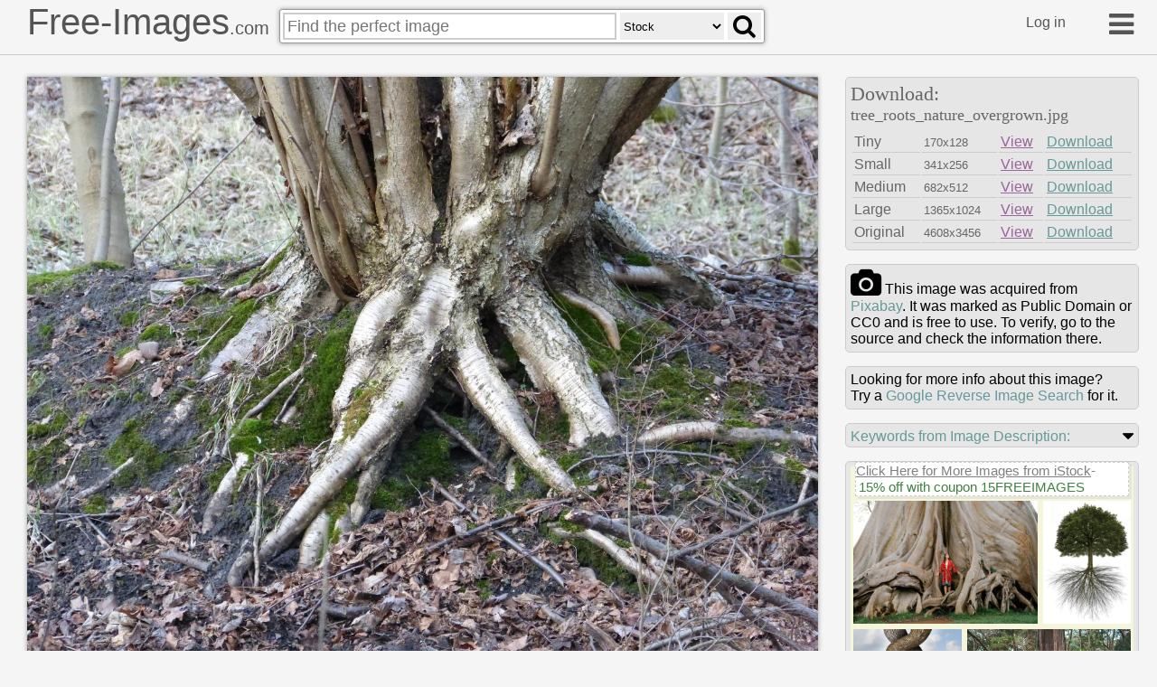

--- FILE ---
content_type: text/html
request_url: https://free-images.com/ssrl/?q=tree+roots+nature+overgrown+forest+&l=1
body_size: 3195
content:
<div id="ssrl">
<div id="ssm" class="cont" style="box-sizing:border-box;padding:5px;width:100%;height:35px;margin:0px;background-color:beige;color:gray;font-size:0.8em">
<span style="font-size:1.2em; display:inline-block; background-color: white; position:relative; box-shadow: 3px 3px #cccccc60; top: -10px; border:#d0d0d0 dashed 1px">
<a target="_blank" style="color:gray" href="https://iStockphoto.6q33.net/c/1379114/258824/4205?adplacement=SRP_VMB&sharedid=free-images&u=https%3A//www.istockphoto.com/photos/res%3Fmediatype%3Dphotography%26sort%3Dbest%26phrase%3Dtree+roots+nature">Click Here for More Images from iStock</a>- <a target="_blank" class="g-a" href = "https://iStockphoto.6q33.net/c/1379114/258824/4205?adplacement=SRP_promo&sharedid=free-images&u=https%3A//www.istockphoto.com/plans-and-pricing">15% off with coupon 15FREEIMAGES</a>&nbsp;</span>
</div>
<div id="ssph" style="width:100%;overflow:hidden;background-color:beige;margin:0px;justify-content: space-between;display: flex;flex-flow: row wrap;">
<div style="margin: 3px;width:100%;flex-basis:190px;overflow:hidden;flex-grow:2"><a target="_blank" href="https://iStockphoto.6q33.net/c/1379114/258824/4205?adplacement=ZSR&sharedid=free-images&u=https%3A//www.istockphoto.com/photo/woman-in-touch-with-nature-enjoying-interaction-with-giant-banyan-tree-on-bali-gm2077707143-564995960"><img src="https://media.istockphoto.com/id/2077707143/photo/woman-in-touch-with-nature-enjoying-interaction-with-giant-banyan-tree-on-bali.jpg?b=1&s=612x612&w=0&k=20&c=jNWRNxO4vcARSEnC2N7NKZApdxpdyZz8HISss2j9aKQ=" alt="Oak Tree with roots made from photographing a tree in winter and a tree in summer with similar lighting." width="200" height="133"></a></div>
<div style="margin: 3px;width:100%;flex-basis:86px;overflow:hidden;flex-grow:2"><a target="_blank" href="https://iStockphoto.6q33.net/c/1379114/258824/4205?adplacement=ZSR&sharedid=free-images&u=https%3A//www.istockphoto.com/photo/tree-of-life-gm157512010-11086624"><img src="https://media.istockphoto.com/id/157512010/photo/tree-of-life.jpg?b=1&s=612x612&w=0&k=20&c=SIu6-X1CJ5I2AQ7gXMpVzB_jfa-b576P4GCZIA8foYg=" alt="Tree handshake as a symbol of unity and strong long term business partnership growth together or a concept for love friendship and intertwined connection as connected trees and roots." width="96" height="133"></a></div>
<div style="margin: 3px;width:100%;flex-basis:112px;overflow:hidden;flex-grow:2"><a target="_blank" href="https://iStockphoto.6q33.net/c/1379114/258824/4205?adplacement=ZSR&sharedid=free-images&u=https%3A//www.istockphoto.com/photo/tree-handshake-gm2209490950-626601294"><img src="https://media.istockphoto.com/id/2209490950/photo/tree-handshake.jpg?b=1&s=612x612&w=0&k=20&c=cHfaRz_V4l1SOqnko9QaC0HM0iGIjWAdKBj3mLiPF3M=" alt="lose-up low angle view of a tree's protruding roots" width="122" height="122"></a></div>
<div style="margin: 3px;width:100%;flex-basis:173px;overflow:hidden;flex-grow:2"><a target="_blank" href="https://iStockphoto.6q33.net/c/1379114/258824/4205?adplacement=ZSR&sharedid=free-images&u=https%3A//www.istockphoto.com/photo/lose-up-low-angle-view-of-a-trees-protruding-roots-gm1477211884-505889038"><img src="https://media.istockphoto.com/id/1477211884/photo/lose-up-low-angle-view-of-a-trees-protruding-roots.jpg?b=1&s=612x612&w=0&k=20&c=23Lgl6SN7hqNPRxE8TxJERmfaqmUtduQXnUNaNCrB5I=" alt="Root system from a tree." width="183" height="122"></a></div>
<div style="margin: 3px;width:100%;flex-basis:144px;overflow:hidden;flex-grow:2"><a target="_blank" href="https://iStockphoto.6q33.net/c/1379114/258824/4205?adplacement=ZSR&sharedid=free-images&u=https%3A//www.istockphoto.com/photo/strong-tree-roots-gm91453576-4388993"><img src="https://media.istockphoto.com/id/91453576/photo/strong-tree-roots.jpg?b=1&s=612x612&w=0&k=20&c=9aYGskHJt6IheaHGbeKt9V27FCcl0MQknxBMFw1ecxk=" alt="Tree with apple and root - 3d render illustration" width="154" height="103"></a></div>
<div style="margin: 3px;width:100%;flex-basis:142px;overflow:hidden;flex-grow:2"><a target="_blank" href="https://iStockphoto.6q33.net/c/1379114/258824/4205?adplacement=ZSR&sharedid=free-images&u=https%3A//www.istockphoto.com/photo/root-system-veins-gm172516686-4482724"><img src="https://media.istockphoto.com/id/172516686/photo/root-system-veins.jpg?b=1&s=612x612&w=0&k=20&c=o4o70oV74V-kVixUmw-f2Mtr3XRXGVRMx93QKIJ1-iI=" alt="the photo compilation" width="152" height="103"></a></div>
<div style="margin: 3px;width:100%;flex-basis:179px;overflow:hidden;flex-grow:2"><a target="_blank" href="https://iStockphoto.6q33.net/c/1379114/258824/4205?adplacement=ZSR&sharedid=free-images&u=https%3A//www.istockphoto.com/photo/tree-with-apple-gm119622057-14748907"><img src="https://media.istockphoto.com/id/119622057/photo/tree-with-apple.jpg?b=1&s=612x612&w=0&k=20&c=wVvEzBafq1C854VDkaC3lX7Rghk6VEh2Z4bN4bIiTdk=" alt="wide angle image of beech tree roots" width="189" height="142"></a></div>
<div style="margin: 3px;width:100%;flex-basis:105px;overflow:hidden;flex-grow:2"><a target="_blank" href="https://iStockphoto.6q33.net/c/1379114/258824/4205?adplacement=ZSR&sharedid=free-images&u=https%3A//www.istockphoto.com/photo/tree-with-root-gm1137282220-303218688"><img src="https://media.istockphoto.com/id/1137282220/photo/tree-with-root.jpg?b=1&s=612x612&w=0&k=20&c=Ye_gRdIRJ4OxrfiEUU-tBMRflUfjKaMMxTqmhdhKIkc=" alt="Big green tree with roots in soil beneath growth concept" width="115" height="142"></a></div>
<div style="margin: 3px;width:100%;flex-basis:143px;overflow:hidden;flex-grow:2"><a target="_blank" href="https://iStockphoto.6q33.net/c/1379114/258824/4205?adplacement=ZSR&sharedid=free-images&u=https%3A//www.istockphoto.com/photo/ancient-angel-oak-near-charleston-gm157590659-12824211"><img src="https://media.istockphoto.com/id/157590659/photo/ancient-angel-oak-near-charleston.jpg?b=1&s=612x612&w=0&k=20&c=AMCOPphIoNCNsQ8xwAeEXOIBNcOtVcAlvuLuqIdEsEM=" alt="The vibrant tree displays a full canopy of leaves while its strong roots spread beneath the surface, highlighting the connection between the soil and the life that flourishes above." width="153" height="102"></a></div>
<div style="margin: 3px;width:100%;flex-basis:143px;overflow:hidden;flex-grow:2"><a target="_blank" href="https://iStockphoto.6q33.net/c/1379114/258824/4205?adplacement=ZSR&sharedid=free-images&u=https%3A//www.istockphoto.com/photo/beech-tree-roots-in-the-forest-gm645280358-117158015"><img src="https://media.istockphoto.com/id/645280358/photo/beech-tree-roots-in-the-forest.jpg?b=1&s=612x612&w=0&k=20&c=102-paCg2SxUCU2kjIaAf1TIkyGiuOF0VMTjkqbLYKo=" alt="Black and white photograph of roots of a tree near a lake in Scotland." width="153" height="102"></a></div>
<div style="margin: 3px;width:100%;flex-basis:129px;overflow:hidden;flex-grow:2" class="hdn"><a target="_blank" href="https://iStockphoto.6q33.net/c/1379114/258824/4205?adplacement=ZSR&sharedid=free-images&u=https%3A//www.istockphoto.com/photo/big-green-tree-with-roots-beneath-gm522697863-50922152"><img src="https://media.istockphoto.com/id/522697863/photo/big-green-tree-with-roots-beneath.jpg?b=1&s=612x612&w=0&k=20&c=Xb2uHmVuwmww4XP5J6zqEKcJ2MTRHsmEVTEO46pqm9Y=" alt="Green spring tree with a root isolated on white background." width="139" height="163"></a></div>
<div style="margin: 3px;width:100%;flex-basis:153px;overflow:hidden;flex-grow:2" class="hdn"><a target="_blank" href="https://iStockphoto.6q33.net/c/1379114/258824/4205?adplacement=ZSR&sharedid=free-images&u=https%3A//www.istockphoto.com/photo/a-majestic-tree-with-lush-green-foliage-stands-proudly-above-a-rich-earthy-soil-gm2174699291-594365078"><img src="https://media.istockphoto.com/id/2174699291/photo/a-majestic-tree-with-lush-green-foliage-stands-proudly-above-a-rich-earthy-soil-layer.jpg?b=1&s=612x612&w=0&k=20&c=GiCydueucxkOXhTQAk2oNYeUb4sPjkaKTYZHNHwirSo=" alt="A Summer/Winter comparison.  Composite image." width="163" height="163"></a></div>
<div style="margin: 3px;width:100%;flex-basis:197px;overflow:hidden;flex-grow:2" class="hdn"><a target="_blank" href="https://iStockphoto.6q33.net/c/1379114/258824/4205?adplacement=ZSR&sharedid=free-images&u=https%3A//www.istockphoto.com/photo/majestic-roots-of-a-tree-gm1620270063-531632613"><img src="https://media.istockphoto.com/id/1620270063/photo/majestic-roots-of-a-tree.jpg?b=1&s=612x612&w=0&k=20&c=THF-jsO5LODA8ouNLqsjt1N4C93SAMjEf5CXy7wJhjg=" alt="photo compilation. photo and hand-drawing elements combined. The grain and texture of old paper added." width="207" height="138"></a></div>
<div style="margin: 3px;width:100%;flex-basis:87px;overflow:hidden;flex-grow:2" class="hdn"><a target="_blank" href="https://iStockphoto.6q33.net/c/1379114/258824/4205?adplacement=ZSR&sharedid=free-images&u=https%3A//www.istockphoto.com/photo/green-spring-tree-with-a-root-gm945981864-258351390"><img src="https://media.istockphoto.com/id/945981864/photo/green-spring-tree-with-a-root.jpg?b=1&s=612x612&w=0&k=20&c=tW0vIZYHsOc1y3lKQHLPHKjif8dAmBrYaV_s7HiYUeA=" alt="Prop root of banyan tree and green grass with natural sunlight" width="97" height="138"></a></div>
<div style="margin: 3px;width:100%;flex-basis:143px;overflow:hidden;flex-grow:2" class="hdn"><a target="_blank" href="https://iStockphoto.6q33.net/c/1379114/258824/4205?adplacement=ZSR&sharedid=free-images&u=https%3A//www.istockphoto.com/photo/seasons-of-change-gm485447217-38671392"><img src="https://media.istockphoto.com/id/485447217/photo/seasons-of-change.jpg?b=1&s=612x612&w=0&k=20&c=YlugR20rM-lk7BklWkhl5wI1eLrTlKPxfYICJ6_-GMg=" alt="Old tree with big roots in sunny forest" width="153" height="184"></a></div>
<div style="margin: 3px;width:100%;flex-basis:138px;overflow:hidden;flex-grow:2" class="hdn"><a target="_blank" href="https://iStockphoto.6q33.net/c/1379114/258824/4205?adplacement=ZSR&sharedid=free-images&u=https%3A//www.istockphoto.com/photo/tree-with-root-gm171587718-20738130"><img src="https://media.istockphoto.com/id/171587718/photo/tree-with-root.jpg?b=1&s=612x612&w=0&k=20&c=CQYZL2WhFZ1kI-llfetmhZ4rsJBlkGWhgfbv8t8HPIs=" alt="Tree Roots" width="148" height="184"></a></div>
<div style="margin: 3px;width:100%;flex-basis:201px;overflow:hidden;flex-grow:2" class="hdn"><a target="_blank" href="https://iStockphoto.6q33.net/c/1379114/258824/4205?adplacement=ZSR&sharedid=free-images&u=https%3A//www.istockphoto.com/photo/prop-root-of-banyan-tree-and-green-grass-with-natural-sunlight-gm867272700-144334113"><img src="https://media.istockphoto.com/id/867272700/photo/prop-root-of-banyan-tree-and-green-grass-with-natural-sunlight.jpg?b=1&s=612x612&w=0&k=20&c=es3MW0rS0fyn6eo0WHxjErCdEcAsHKXk2ZD_tVUTMw0=" alt="Sun shining through the Grandfather Tree in a Cochrane park." width="211" height="139"></a></div>
<div style="margin: 3px;width:100%;flex-basis:83px;overflow:hidden;flex-grow:2" class="hdn"><a target="_blank" href="https://iStockphoto.6q33.net/c/1379114/258824/4205?adplacement=ZSR&sharedid=free-images&u=https%3A//www.istockphoto.com/photo/old-tree-with-big-roots-in-sunny-forest-gm1289235563-384974024"><img src="https://media.istockphoto.com/id/1289235563/photo/old-tree-with-big-roots-in-sunny-forest.jpg?b=1&s=612x612&w=0&k=20&c=Gpjryu7xlmCsowrTM53EBVDBHwIswSTkAXrOd-0Pazs=" alt="Mystical beech forest with mossy roots and sunlight through fog in Belaustegi Gorbea Natural Park" width="93" height="139"></a></div>
</div>
</div>
